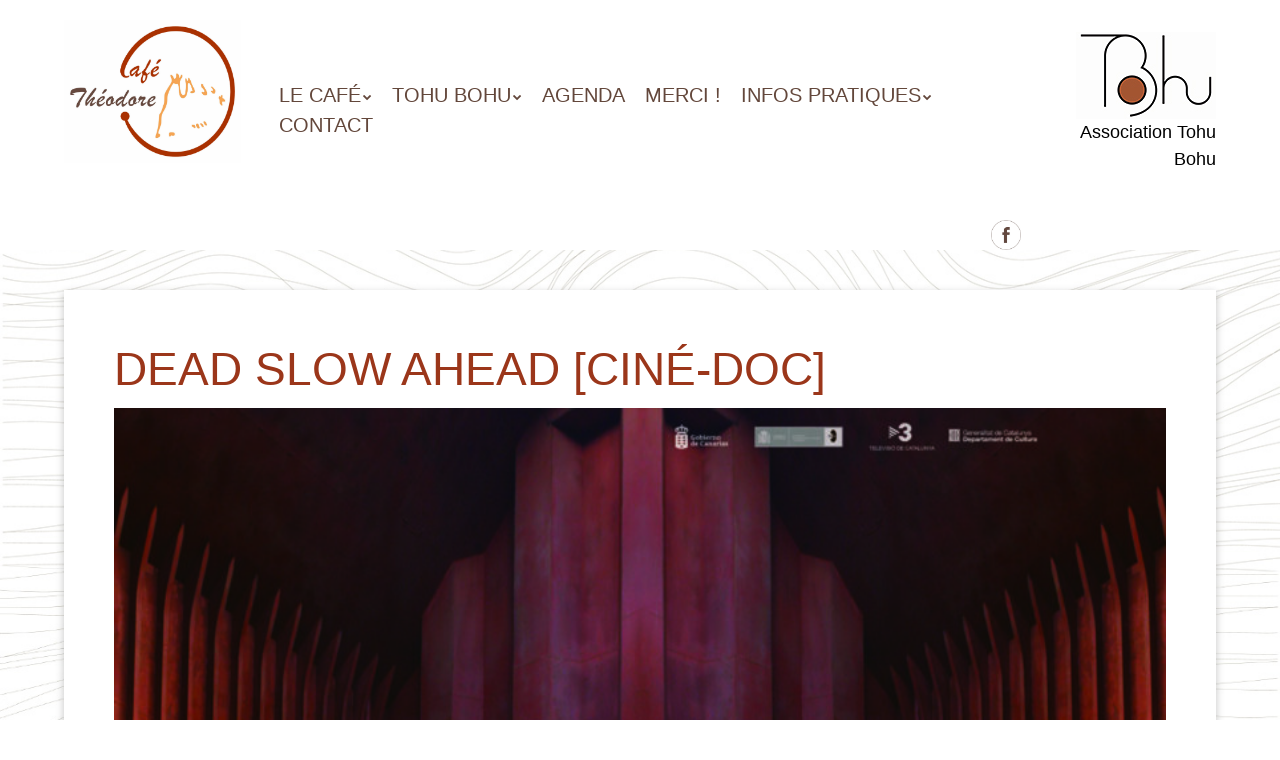

--- FILE ---
content_type: text/html; charset=UTF-8
request_url: https://www.cafetheodore.fr/agenda/dead-slow-ahead-cine-doc/
body_size: 10581
content:
<!doctype html>
<!-- paulirish.com/2008/conditional-stylesheets-vs-css-hacks-answer-neither/ -->
<!--[if lt IE 7]> <html class="no-js lt-ie9 lt-ie8 lt-ie7" lang="fr-FR"> <![endif]-->
<!--[if IE 7]>    <html class="no-js lt-ie9 lt-ie8" lang="fr-FR"> <![endif]-->
<!--[if IE 8]>    <html class="no-js lt-ie9" lang="fr-FR"> <![endif]-->
<!-- Consider adding a manifest.appcache: h5bp.com/d/Offline -->
<!--[if gt IE 8]><!--> <html class="no-js" lang="fr-FR"> <!--<![endif]-->


<head>
	<meta charset="UTF-8" />
	<!-- Always force latest IE rendering engine (even in intranet) & Chrome Frame -->
	<meta http-equiv="X-UA-Compatible" content="IE=edge,chrome=1">

	<meta http-equiv="cleartype" content="on">

	<!-- Responsive and mobile friendly stuff -->
	<meta name="HandheldFriendly" content="True">
	<meta name="MobileOptimized" content="320">
	<meta name="viewport" content="width=device-width, initial-scale=1">

	<link rel="profile" href="http://gmpg.org/xfn/11" />
	<link rel="pingback" href="https://www.cafetheodore.fr/xmlrpc.php" />

	<title>Dead slow ahead [ciné-doc] &#8211; Café Théodore</title>
<meta name='robots' content='max-image-preview:large' />
<link rel='dns-prefetch' href='//fonts.googleapis.com' />
<link rel="alternate" type="application/rss+xml" title="Café Théodore &raquo; Flux" href="https://www.cafetheodore.fr/feed/" />
<link rel="alternate" type="application/rss+xml" title="Café Théodore &raquo; Flux des commentaires" href="https://www.cafetheodore.fr/comments/feed/" />
<link rel="alternate" title="oEmbed (JSON)" type="application/json+oembed" href="https://www.cafetheodore.fr/wp-json/oembed/1.0/embed?url=https%3A%2F%2Fwww.cafetheodore.fr%2Fagenda%2Fdead-slow-ahead-cine-doc%2F" />
<link rel="alternate" title="oEmbed (XML)" type="text/xml+oembed" href="https://www.cafetheodore.fr/wp-json/oembed/1.0/embed?url=https%3A%2F%2Fwww.cafetheodore.fr%2Fagenda%2Fdead-slow-ahead-cine-doc%2F&#038;format=xml" />
<style id='wp-img-auto-sizes-contain-inline-css' type='text/css'>
img:is([sizes=auto i],[sizes^="auto," i]){contain-intrinsic-size:3000px 1500px}
/*# sourceURL=wp-img-auto-sizes-contain-inline-css */
</style>
<link rel='stylesheet' id='acy_front_messages_css-css' href='https://www.cafetheodore.fr/wp-content/plugins/acymailing/media/css/front/messages.min.css?v=1767649129&#038;ver=6.9' type='text/css' media='all' />
<style id='wp-emoji-styles-inline-css' type='text/css'>

	img.wp-smiley, img.emoji {
		display: inline !important;
		border: none !important;
		box-shadow: none !important;
		height: 1em !important;
		width: 1em !important;
		margin: 0 0.07em !important;
		vertical-align: -0.1em !important;
		background: none !important;
		padding: 0 !important;
	}
/*# sourceURL=wp-emoji-styles-inline-css */
</style>
<link rel='stylesheet' id='wp-block-library-css' href='https://www.cafetheodore.fr/wp-includes/css/dist/block-library/style.min.css?ver=6.9' type='text/css' media='all' />
<style id='wp-block-heading-inline-css' type='text/css'>
h1:where(.wp-block-heading).has-background,h2:where(.wp-block-heading).has-background,h3:where(.wp-block-heading).has-background,h4:where(.wp-block-heading).has-background,h5:where(.wp-block-heading).has-background,h6:where(.wp-block-heading).has-background{padding:1.25em 2.375em}h1.has-text-align-left[style*=writing-mode]:where([style*=vertical-lr]),h1.has-text-align-right[style*=writing-mode]:where([style*=vertical-rl]),h2.has-text-align-left[style*=writing-mode]:where([style*=vertical-lr]),h2.has-text-align-right[style*=writing-mode]:where([style*=vertical-rl]),h3.has-text-align-left[style*=writing-mode]:where([style*=vertical-lr]),h3.has-text-align-right[style*=writing-mode]:where([style*=vertical-rl]),h4.has-text-align-left[style*=writing-mode]:where([style*=vertical-lr]),h4.has-text-align-right[style*=writing-mode]:where([style*=vertical-rl]),h5.has-text-align-left[style*=writing-mode]:where([style*=vertical-lr]),h5.has-text-align-right[style*=writing-mode]:where([style*=vertical-rl]),h6.has-text-align-left[style*=writing-mode]:where([style*=vertical-lr]),h6.has-text-align-right[style*=writing-mode]:where([style*=vertical-rl]){rotate:180deg}
/*# sourceURL=https://www.cafetheodore.fr/wp-includes/blocks/heading/style.min.css */
</style>
<style id='global-styles-inline-css' type='text/css'>
:root{--wp--preset--aspect-ratio--square: 1;--wp--preset--aspect-ratio--4-3: 4/3;--wp--preset--aspect-ratio--3-4: 3/4;--wp--preset--aspect-ratio--3-2: 3/2;--wp--preset--aspect-ratio--2-3: 2/3;--wp--preset--aspect-ratio--16-9: 16/9;--wp--preset--aspect-ratio--9-16: 9/16;--wp--preset--color--black: #000000;--wp--preset--color--cyan-bluish-gray: #abb8c3;--wp--preset--color--white: #ffffff;--wp--preset--color--pale-pink: #f78da7;--wp--preset--color--vivid-red: #cf2e2e;--wp--preset--color--luminous-vivid-orange: #ff6900;--wp--preset--color--luminous-vivid-amber: #fcb900;--wp--preset--color--light-green-cyan: #7bdcb5;--wp--preset--color--vivid-green-cyan: #00d084;--wp--preset--color--pale-cyan-blue: #8ed1fc;--wp--preset--color--vivid-cyan-blue: #0693e3;--wp--preset--color--vivid-purple: #9b51e0;--wp--preset--gradient--vivid-cyan-blue-to-vivid-purple: linear-gradient(135deg,rgb(6,147,227) 0%,rgb(155,81,224) 100%);--wp--preset--gradient--light-green-cyan-to-vivid-green-cyan: linear-gradient(135deg,rgb(122,220,180) 0%,rgb(0,208,130) 100%);--wp--preset--gradient--luminous-vivid-amber-to-luminous-vivid-orange: linear-gradient(135deg,rgb(252,185,0) 0%,rgb(255,105,0) 100%);--wp--preset--gradient--luminous-vivid-orange-to-vivid-red: linear-gradient(135deg,rgb(255,105,0) 0%,rgb(207,46,46) 100%);--wp--preset--gradient--very-light-gray-to-cyan-bluish-gray: linear-gradient(135deg,rgb(238,238,238) 0%,rgb(169,184,195) 100%);--wp--preset--gradient--cool-to-warm-spectrum: linear-gradient(135deg,rgb(74,234,220) 0%,rgb(151,120,209) 20%,rgb(207,42,186) 40%,rgb(238,44,130) 60%,rgb(251,105,98) 80%,rgb(254,248,76) 100%);--wp--preset--gradient--blush-light-purple: linear-gradient(135deg,rgb(255,206,236) 0%,rgb(152,150,240) 100%);--wp--preset--gradient--blush-bordeaux: linear-gradient(135deg,rgb(254,205,165) 0%,rgb(254,45,45) 50%,rgb(107,0,62) 100%);--wp--preset--gradient--luminous-dusk: linear-gradient(135deg,rgb(255,203,112) 0%,rgb(199,81,192) 50%,rgb(65,88,208) 100%);--wp--preset--gradient--pale-ocean: linear-gradient(135deg,rgb(255,245,203) 0%,rgb(182,227,212) 50%,rgb(51,167,181) 100%);--wp--preset--gradient--electric-grass: linear-gradient(135deg,rgb(202,248,128) 0%,rgb(113,206,126) 100%);--wp--preset--gradient--midnight: linear-gradient(135deg,rgb(2,3,129) 0%,rgb(40,116,252) 100%);--wp--preset--font-size--small: 13px;--wp--preset--font-size--medium: 20px;--wp--preset--font-size--large: 36px;--wp--preset--font-size--x-large: 42px;--wp--preset--spacing--20: 0.44rem;--wp--preset--spacing--30: 0.67rem;--wp--preset--spacing--40: 1rem;--wp--preset--spacing--50: 1.5rem;--wp--preset--spacing--60: 2.25rem;--wp--preset--spacing--70: 3.38rem;--wp--preset--spacing--80: 5.06rem;--wp--preset--shadow--natural: 6px 6px 9px rgba(0, 0, 0, 0.2);--wp--preset--shadow--deep: 12px 12px 50px rgba(0, 0, 0, 0.4);--wp--preset--shadow--sharp: 6px 6px 0px rgba(0, 0, 0, 0.2);--wp--preset--shadow--outlined: 6px 6px 0px -3px rgb(255, 255, 255), 6px 6px rgb(0, 0, 0);--wp--preset--shadow--crisp: 6px 6px 0px rgb(0, 0, 0);}:where(.is-layout-flex){gap: 0.5em;}:where(.is-layout-grid){gap: 0.5em;}body .is-layout-flex{display: flex;}.is-layout-flex{flex-wrap: wrap;align-items: center;}.is-layout-flex > :is(*, div){margin: 0;}body .is-layout-grid{display: grid;}.is-layout-grid > :is(*, div){margin: 0;}:where(.wp-block-columns.is-layout-flex){gap: 2em;}:where(.wp-block-columns.is-layout-grid){gap: 2em;}:where(.wp-block-post-template.is-layout-flex){gap: 1.25em;}:where(.wp-block-post-template.is-layout-grid){gap: 1.25em;}.has-black-color{color: var(--wp--preset--color--black) !important;}.has-cyan-bluish-gray-color{color: var(--wp--preset--color--cyan-bluish-gray) !important;}.has-white-color{color: var(--wp--preset--color--white) !important;}.has-pale-pink-color{color: var(--wp--preset--color--pale-pink) !important;}.has-vivid-red-color{color: var(--wp--preset--color--vivid-red) !important;}.has-luminous-vivid-orange-color{color: var(--wp--preset--color--luminous-vivid-orange) !important;}.has-luminous-vivid-amber-color{color: var(--wp--preset--color--luminous-vivid-amber) !important;}.has-light-green-cyan-color{color: var(--wp--preset--color--light-green-cyan) !important;}.has-vivid-green-cyan-color{color: var(--wp--preset--color--vivid-green-cyan) !important;}.has-pale-cyan-blue-color{color: var(--wp--preset--color--pale-cyan-blue) !important;}.has-vivid-cyan-blue-color{color: var(--wp--preset--color--vivid-cyan-blue) !important;}.has-vivid-purple-color{color: var(--wp--preset--color--vivid-purple) !important;}.has-black-background-color{background-color: var(--wp--preset--color--black) !important;}.has-cyan-bluish-gray-background-color{background-color: var(--wp--preset--color--cyan-bluish-gray) !important;}.has-white-background-color{background-color: var(--wp--preset--color--white) !important;}.has-pale-pink-background-color{background-color: var(--wp--preset--color--pale-pink) !important;}.has-vivid-red-background-color{background-color: var(--wp--preset--color--vivid-red) !important;}.has-luminous-vivid-orange-background-color{background-color: var(--wp--preset--color--luminous-vivid-orange) !important;}.has-luminous-vivid-amber-background-color{background-color: var(--wp--preset--color--luminous-vivid-amber) !important;}.has-light-green-cyan-background-color{background-color: var(--wp--preset--color--light-green-cyan) !important;}.has-vivid-green-cyan-background-color{background-color: var(--wp--preset--color--vivid-green-cyan) !important;}.has-pale-cyan-blue-background-color{background-color: var(--wp--preset--color--pale-cyan-blue) !important;}.has-vivid-cyan-blue-background-color{background-color: var(--wp--preset--color--vivid-cyan-blue) !important;}.has-vivid-purple-background-color{background-color: var(--wp--preset--color--vivid-purple) !important;}.has-black-border-color{border-color: var(--wp--preset--color--black) !important;}.has-cyan-bluish-gray-border-color{border-color: var(--wp--preset--color--cyan-bluish-gray) !important;}.has-white-border-color{border-color: var(--wp--preset--color--white) !important;}.has-pale-pink-border-color{border-color: var(--wp--preset--color--pale-pink) !important;}.has-vivid-red-border-color{border-color: var(--wp--preset--color--vivid-red) !important;}.has-luminous-vivid-orange-border-color{border-color: var(--wp--preset--color--luminous-vivid-orange) !important;}.has-luminous-vivid-amber-border-color{border-color: var(--wp--preset--color--luminous-vivid-amber) !important;}.has-light-green-cyan-border-color{border-color: var(--wp--preset--color--light-green-cyan) !important;}.has-vivid-green-cyan-border-color{border-color: var(--wp--preset--color--vivid-green-cyan) !important;}.has-pale-cyan-blue-border-color{border-color: var(--wp--preset--color--pale-cyan-blue) !important;}.has-vivid-cyan-blue-border-color{border-color: var(--wp--preset--color--vivid-cyan-blue) !important;}.has-vivid-purple-border-color{border-color: var(--wp--preset--color--vivid-purple) !important;}.has-vivid-cyan-blue-to-vivid-purple-gradient-background{background: var(--wp--preset--gradient--vivid-cyan-blue-to-vivid-purple) !important;}.has-light-green-cyan-to-vivid-green-cyan-gradient-background{background: var(--wp--preset--gradient--light-green-cyan-to-vivid-green-cyan) !important;}.has-luminous-vivid-amber-to-luminous-vivid-orange-gradient-background{background: var(--wp--preset--gradient--luminous-vivid-amber-to-luminous-vivid-orange) !important;}.has-luminous-vivid-orange-to-vivid-red-gradient-background{background: var(--wp--preset--gradient--luminous-vivid-orange-to-vivid-red) !important;}.has-very-light-gray-to-cyan-bluish-gray-gradient-background{background: var(--wp--preset--gradient--very-light-gray-to-cyan-bluish-gray) !important;}.has-cool-to-warm-spectrum-gradient-background{background: var(--wp--preset--gradient--cool-to-warm-spectrum) !important;}.has-blush-light-purple-gradient-background{background: var(--wp--preset--gradient--blush-light-purple) !important;}.has-blush-bordeaux-gradient-background{background: var(--wp--preset--gradient--blush-bordeaux) !important;}.has-luminous-dusk-gradient-background{background: var(--wp--preset--gradient--luminous-dusk) !important;}.has-pale-ocean-gradient-background{background: var(--wp--preset--gradient--pale-ocean) !important;}.has-electric-grass-gradient-background{background: var(--wp--preset--gradient--electric-grass) !important;}.has-midnight-gradient-background{background: var(--wp--preset--gradient--midnight) !important;}.has-small-font-size{font-size: var(--wp--preset--font-size--small) !important;}.has-medium-font-size{font-size: var(--wp--preset--font-size--medium) !important;}.has-large-font-size{font-size: var(--wp--preset--font-size--large) !important;}.has-x-large-font-size{font-size: var(--wp--preset--font-size--x-large) !important;}
/*# sourceURL=global-styles-inline-css */
</style>

<style id='classic-theme-styles-inline-css' type='text/css'>
/*! This file is auto-generated */
.wp-block-button__link{color:#fff;background-color:#32373c;border-radius:9999px;box-shadow:none;text-decoration:none;padding:calc(.667em + 2px) calc(1.333em + 2px);font-size:1.125em}.wp-block-file__button{background:#32373c;color:#fff;text-decoration:none}
/*# sourceURL=/wp-includes/css/classic-themes.min.css */
</style>
<link rel='stylesheet' id='events-manager-css' href='https://www.cafetheodore.fr/wp-content/plugins/events-manager/includes/css/events-manager.min.css?ver=7.2.3.1' type='text/css' media='all' />
<style id='events-manager-inline-css' type='text/css'>
body .em { --font-family : inherit; --font-weight : inherit; --font-size : 1em; --line-height : inherit; }
/*# sourceURL=events-manager-inline-css */
</style>
<link rel='stylesheet' id='normalize-css' href='https://www.cafetheodore.fr/wp-content/themes/quark%20master/css/normalize.css?ver=4.1.1' type='text/css' media='all' />
<link rel='stylesheet' id='fontawesome-css' href='https://www.cafetheodore.fr/wp-content/themes/quark%20master/css/font-awesome.min.css?ver=4.6.3' type='text/css' media='all' />
<link rel='stylesheet' id='gridsystem-css' href='https://www.cafetheodore.fr/wp-content/themes/quark%20master/css/grid.css?ver=1.0.0' type='text/css' media='all' />
<link rel='stylesheet' id='quark-fonts-css' href='https://fonts.googleapis.com/css?family=PT+Sans:400,400italic,700,700italic|Arvo:400&#038;subset=latin' type='text/css' media='all' />
<link rel='stylesheet' id='style-css' href='https://www.cafetheodore.fr/wp-content/themes/quark%20master/style.css?ver=6.9' type='text/css' media='all' />
<link rel='stylesheet' id='slb_core-css' href='https://www.cafetheodore.fr/wp-content/plugins/simple-lightbox/client/css/app.css?ver=2.9.4' type='text/css' media='all' />
<!--n2css--><!--n2js--><script type="text/javascript" id="acy_front_messages_js-js-before">
/* <![CDATA[ */
var ACYM_AJAX_START = "https://www.cafetheodore.fr/wp-admin/admin-ajax.php";
            var ACYM_AJAX_PARAMS = "?action=acymailing_router&noheader=1&nocache=1768139723";
            var ACYM_AJAX = ACYM_AJAX_START + ACYM_AJAX_PARAMS;
//# sourceURL=acy_front_messages_js-js-before
/* ]]> */
</script>
<script type="text/javascript" src="https://www.cafetheodore.fr/wp-content/plugins/acymailing/media/js/front/messages.min.js?v=1767649129&amp;ver=6.9" id="acy_front_messages_js-js"></script>
<script type="text/javascript" src="https://www.cafetheodore.fr/wp-includes/js/jquery/jquery.min.js?ver=3.7.1" id="jquery-core-js"></script>
<script type="text/javascript" src="https://www.cafetheodore.fr/wp-includes/js/jquery/jquery-migrate.min.js?ver=3.4.1" id="jquery-migrate-js"></script>
<script type="text/javascript" src="https://www.cafetheodore.fr/wp-includes/js/jquery/ui/core.min.js?ver=1.13.3" id="jquery-ui-core-js"></script>
<script type="text/javascript" src="https://www.cafetheodore.fr/wp-includes/js/jquery/ui/mouse.min.js?ver=1.13.3" id="jquery-ui-mouse-js"></script>
<script type="text/javascript" src="https://www.cafetheodore.fr/wp-includes/js/jquery/ui/sortable.min.js?ver=1.13.3" id="jquery-ui-sortable-js"></script>
<script type="text/javascript" src="https://www.cafetheodore.fr/wp-includes/js/jquery/ui/datepicker.min.js?ver=1.13.3" id="jquery-ui-datepicker-js"></script>
<script type="text/javascript" id="jquery-ui-datepicker-js-after">
/* <![CDATA[ */
jQuery(function(jQuery){jQuery.datepicker.setDefaults({"closeText":"Fermer","currentText":"Aujourd\u2019hui","monthNames":["janvier","f\u00e9vrier","mars","avril","mai","juin","juillet","ao\u00fbt","septembre","octobre","novembre","d\u00e9cembre"],"monthNamesShort":["Jan","F\u00e9v","Mar","Avr","Mai","Juin","Juil","Ao\u00fbt","Sep","Oct","Nov","D\u00e9c"],"nextText":"Suivant","prevText":"Pr\u00e9c\u00e9dent","dayNames":["dimanche","lundi","mardi","mercredi","jeudi","vendredi","samedi"],"dayNamesShort":["dim","lun","mar","mer","jeu","ven","sam"],"dayNamesMin":["D","L","M","M","J","V","S"],"dateFormat":"d MM yy","firstDay":1,"isRTL":false});});
//# sourceURL=jquery-ui-datepicker-js-after
/* ]]> */
</script>
<script type="text/javascript" src="https://www.cafetheodore.fr/wp-includes/js/jquery/ui/resizable.min.js?ver=1.13.3" id="jquery-ui-resizable-js"></script>
<script type="text/javascript" src="https://www.cafetheodore.fr/wp-includes/js/jquery/ui/draggable.min.js?ver=1.13.3" id="jquery-ui-draggable-js"></script>
<script type="text/javascript" src="https://www.cafetheodore.fr/wp-includes/js/jquery/ui/controlgroup.min.js?ver=1.13.3" id="jquery-ui-controlgroup-js"></script>
<script type="text/javascript" src="https://www.cafetheodore.fr/wp-includes/js/jquery/ui/checkboxradio.min.js?ver=1.13.3" id="jquery-ui-checkboxradio-js"></script>
<script type="text/javascript" src="https://www.cafetheodore.fr/wp-includes/js/jquery/ui/button.min.js?ver=1.13.3" id="jquery-ui-button-js"></script>
<script type="text/javascript" src="https://www.cafetheodore.fr/wp-includes/js/jquery/ui/dialog.min.js?ver=1.13.3" id="jquery-ui-dialog-js"></script>
<script type="text/javascript" id="events-manager-js-extra">
/* <![CDATA[ */
var EM = {"ajaxurl":"https://www.cafetheodore.fr/wp-admin/admin-ajax.php","locationajaxurl":"https://www.cafetheodore.fr/wp-admin/admin-ajax.php?action=locations_search","firstDay":"1","locale":"fr","dateFormat":"yy-mm-dd","ui_css":"https://www.cafetheodore.fr/wp-content/plugins/events-manager/includes/css/jquery-ui/build.min.css","show24hours":"1","is_ssl":"1","autocomplete_limit":"10","calendar":{"breakpoints":{"small":560,"medium":908,"large":false},"month_format":"M Y"},"phone":"","datepicker":{"format":"d/m/Y","locale":"fr"},"search":{"breakpoints":{"small":650,"medium":850,"full":false}},"url":"https://www.cafetheodore.fr/wp-content/plugins/events-manager","assets":{"input.em-uploader":{"js":{"em-uploader":{"url":"https://www.cafetheodore.fr/wp-content/plugins/events-manager/includes/js/em-uploader.js?v=7.2.3.1","event":"em_uploader_ready"}}},".em-event-editor":{"js":{"event-editor":{"url":"https://www.cafetheodore.fr/wp-content/plugins/events-manager/includes/js/events-manager-event-editor.js?v=7.2.3.1","event":"em_event_editor_ready"}},"css":{"event-editor":"https://www.cafetheodore.fr/wp-content/plugins/events-manager/includes/css/events-manager-event-editor.min.css?v=7.2.3.1"}},".em-recurrence-sets, .em-timezone":{"js":{"luxon":{"url":"luxon/luxon.js?v=7.2.3.1","event":"em_luxon_ready"}}},".em-booking-form, #em-booking-form, .em-booking-recurring, .em-event-booking-form":{"js":{"em-bookings":{"url":"https://www.cafetheodore.fr/wp-content/plugins/events-manager/includes/js/bookingsform.js?v=7.2.3.1","event":"em_booking_form_js_loaded"}}},"#em-opt-archetypes":{"js":{"archetypes":"https://www.cafetheodore.fr/wp-content/plugins/events-manager/includes/js/admin-archetype-editor.js?v=7.2.3.1","archetypes_ms":"https://www.cafetheodore.fr/wp-content/plugins/events-manager/includes/js/admin-archetypes.js?v=7.2.3.1","qs":"qs/qs.js?v=7.2.3.1"}}},"cached":"","txt_search":"Recherche","txt_searching":"Recherche en cours\u2026","txt_loading":"Chargement en cours\u2026"};
//# sourceURL=events-manager-js-extra
/* ]]> */
</script>
<script type="text/javascript" src="https://www.cafetheodore.fr/wp-content/plugins/events-manager/includes/js/events-manager.js?ver=7.2.3.1" id="events-manager-js"></script>
<script type="text/javascript" src="https://www.cafetheodore.fr/wp-content/plugins/events-manager/includes/external/flatpickr/l10n/fr.js?ver=7.2.3.1" id="em-flatpickr-localization-js"></script>
<link rel="https://api.w.org/" href="https://www.cafetheodore.fr/wp-json/" /><link rel="EditURI" type="application/rsd+xml" title="RSD" href="https://www.cafetheodore.fr/xmlrpc.php?rsd" />
<meta name="generator" content="WordPress 6.9" />
<link rel="canonical" href="https://www.cafetheodore.fr/agenda/dead-slow-ahead-cine-doc/" />
<link rel='shortlink' href='https://www.cafetheodore.fr/?p=1764' />

<style>
#bannercontainer { background: #ffffff url('') repeat scroll top left; }
#footercontainer { background-color: #222222; }
.smallprint { text-align: right; }
</style>
<style type="text/css" id="custom-background-css">
body.custom-background { background-image: url("https://www.cafetheodore.fr/wp-content/uploads/2022/04/fond.jpg"); background-position: center center; background-size: cover; background-repeat: no-repeat; background-attachment: fixed; }
</style>
	<link rel="icon" href="https://www.cafetheodore.fr/wp-content/uploads/2022/04/cropped-logo-théodore-512-32x32.jpg" sizes="32x32" />
<link rel="icon" href="https://www.cafetheodore.fr/wp-content/uploads/2022/04/cropped-logo-théodore-512-192x192.jpg" sizes="192x192" />
<link rel="apple-touch-icon" href="https://www.cafetheodore.fr/wp-content/uploads/2022/04/cropped-logo-théodore-512-180x180.jpg" />
<meta name="msapplication-TileImage" content="https://www.cafetheodore.fr/wp-content/uploads/2022/04/cropped-logo-théodore-512-270x270.jpg" />
</head>

<body class="wp-singular event-template-default single single-event postid-1764 custom-background wp-custom-logo wp-theme-quarkmaster">
<div id="wrapper" class="hfeed site">

	<div id="headercontainer">
	<a class="assistive-text skip-link" href="#primary" title="Aller au contenu principal">Aller au contenu principal</a>

		<header id="masthead" class="site-header row" role="banner">
			<div id="head">
			<div class="col grid_2_of_12 site-title">
				<h1>
					<a href="https://www.cafetheodore.fr/" title="Café Théodore" rel="home">
													<img src="https://www.cafetheodore.fr/wp-content/uploads/2022/04/cropped-logo-théodore-new.jpg" height="" width="" alt="" />
											</a>
				</h1>
			</div> <!-- /.col.grid_2_of_12 -->

			<div class="col grid_8_of_12">
				<nav id="site-navigation" class="main-navigation" role="navigation">
					<h3 class="menu-toggle assistive-text">Menu</h3>
					<div class="assistive-text skip-link"><a href="#content" title="Aller au contenu principal">Aller au contenu principal</a></div>
					<div class="menu-menu-principal-container"><ul id="menu-menu-principal" class="nav-menu"><li id="menu-item-67" class="menu-item menu-item-type-custom menu-item-object-custom menu-item-has-children menu-item-67"><a href="#">Le café</a>
<ul class="sub-menu">
	<li id="menu-item-59" class="menu-item menu-item-type-post_type menu-item-object-page menu-item-59"><a href="https://www.cafetheodore.fr/historique/">Historique</a></li>
</ul>
</li>
<li id="menu-item-284" class="menu-item menu-item-type-custom menu-item-object-custom menu-item-has-children menu-item-284"><a href="#">Tohu Bohu</a>
<ul class="sub-menu">
	<li id="menu-item-65" class="menu-item menu-item-type-post_type menu-item-object-page menu-item-65"><a href="https://www.cafetheodore.fr/tohu-bohu/">L’association</a></li>
	<li id="menu-item-283" class="menu-item menu-item-type-post_type menu-item-object-page menu-item-283"><a href="https://www.cafetheodore.fr/adhesion/">Adhésion et Tarification</a></li>
</ul>
</li>
<li id="menu-item-53" class="menu-item menu-item-type-post_type menu-item-object-page menu-item-53"><a href="https://www.cafetheodore.fr/evenements/">Agenda</a></li>
<li id="menu-item-61" class="menu-item menu-item-type-post_type menu-item-object-page menu-item-61"><a href="https://www.cafetheodore.fr/merci/">Merci !</a></li>
<li id="menu-item-66" class="menu-item menu-item-type-custom menu-item-object-custom menu-item-has-children menu-item-66"><a href="#">Infos pratiques</a>
<ul class="sub-menu">
	<li id="menu-item-63" class="menu-item menu-item-type-post_type menu-item-object-page menu-item-63"><a href="https://www.cafetheodore.fr/nous-trouver/">Nous trouver</a></li>
	<li id="menu-item-58" class="menu-item menu-item-type-post_type menu-item-object-page menu-item-58"><a href="https://www.cafetheodore.fr/fiche-technique/">Fiche technique</a></li>
</ul>
</li>
<li id="menu-item-52" class="menu-item menu-item-type-post_type menu-item-object-page menu-item-52"><a href="https://www.cafetheodore.fr/contact/">Contact</a></li>
</ul></div>				</nav> <!-- /.site-navigation.main-navigation -->
				<div class="social-media-icons">
										<a href="https://www.facebook.com/cafetheodore22300/" target="_blank"><img src="/wp-content/uploads/2022/03/facebook-1.jpg" alt="Visitez notre page facebook" height="30px" width="30px"></a>
				</div>
			</div> <!-- /.col.grid_10_of_12 -->	
				
			<div class="col grid_2_of_12" id="TB">
				<img class="fb" src="/wp-content/uploads/2022/03/logo-tohu-bohu-header.jpg" alt="Association Tohu Bohu" height="100%">
				<p id="assoTB">Association Tohu Bohu</p>
			</div>	
			</div>	
		</header> <!-- /#masthead.site-header.row -->
					
	</div> <!-- /#headercontainer -->

	<div id="maincontentcontainer">
		
	<div id="primary" class="site-content row" role="main">

			<div class="col grid_12_of_12">

				
					
	<article id="post-1764" class="post-1764 event type-event status-publish has-post-thumbnail hentry event-categories-cinema-debats">
				<header class="entry-header">
							<h1 class="entry-title">Dead slow ahead [ciné-doc]</h1>
						<div class="header-meta"><i class="fa fa-calendar" aria-hidden="true"></i> <a href="https://www.cafetheodore.fr/agenda/dead-slow-ahead-cine-doc/" title="Posted 27 avril 2024 @ 10h30" rel="bookmark"><time class="entry-date" datetime="2024-04-27T10:30:00+02:00" itemprop="datePublished">27 avril 2024</time></a><i class="fa fa-pencil" aria-hidden="true"></i> <address class="author vcard"><a class="url fn n" href="https://www.cafetheodore.fr/author/julien-geffroy/" title="Afficher tous les articles par Julien Geffroy" rel="author">Julien Geffroy</a></address><span class="post-categories"><a href="https://www.cafetheodore.fr/agenda/categorie/cinema-debats/" title="Voir tous les articles dans Cinéma &amp; Débats" rel="category tag">Cinéma &amp; Débats</a></span><span class="comments-link"><i class="fa fa-comment" aria-hidden="true"></i> <a href="https://www.cafetheodore.fr/agenda/dead-slow-ahead-cine-doc/#respond" title="Commentaire surDead slow ahead [ciné-doc]">Pas de commentaire</a></span></div>							<a href="https://www.cafetheodore.fr/agenda/dead-slow-ahead-cine-doc/" title="">
					<img width="792" height="300" src="https://www.cafetheodore.fr/wp-content/uploads/2024/03/deadslowlyahead-792x300.jpg" class="attachment-post_feature_full_width size-post_feature_full_width wp-post-image" alt="" decoding="async" fetchpriority="high" />				</a>
					</header> <!-- /.entry-header -->

					<div class="entry-content">
				<div class="em em-view-container" id="em-view-6" data-view="event">
	<div class="em pixelbones em-item em-item-single em-event em-event-single em-event-453 " id="em-event-6" data-view-id="6">
		<div class="col grid_12_of_12" id="bandeau">
<p>
     <span id="date"> samedi 27 avril | 10<span>h</span>30</span>
    <span class="post-categories"> <a href="https://www.cafetheodore.fr/agenda/categorie/cinema-debats/">Cinéma &amp; Débats</a></span>
</p>
</div>

<div class="col grid_12_of_12" id="texte">
      <p>Tarifs: 5/3 euros</p>
<hr />
<div style="text-align: left;">
<div>
<div></div>
</div>
</div>
<div>
<p>L&rsquo;association 20 000 docs sur la terre propose cette projection:</p>
</div>
<h2 style="text-align: center;">Dead slow ahead, de Mauro Herce</h2>
<ul class="list-inline resume_films text-white text-lg ffPNB py-0 mb-0">Réalisé par Mauro Herce • Écrit par Mauro Herce, France, Espagne • 2015 • 74 minutes •</ul>
<ul style="text-align: left;">
<li style="list-style-type: none;">
<ul style="text-align: left;">Un cargo traverse l’océan. Le rythme hypnotique de sa cadence révèle le mouvement continu de ses machines dévorant leurs travailleurs : les gestes des vieux marins disparaissent sous l’impersonnelle pulsation mécanique du néo-capitalisme du XXIe siècle. Peut-être est-ce un bateau à la dérive, à moins que ce ne soit juste le dernier représentant d’une espèce en voie de disparition, dont les moteurs continuent à tourner, inextinguibles.</ul>
</li>
</ul>
<p><iframe title="DEAD SLOW AHEAD Trailer" width="790" height="444" src="https://www.youtube.com/embed/ThgVWynM5kA?feature=oembed" frameborder="0" allow="accelerometer; autoplay; clipboard-write; encrypted-media; gyroscope; picture-in-picture; web-share" referrerpolicy="strict-origin-when-cross-origin" allowfullscreen></iframe></p>
<p style="text-align: center;"><img decoding="async" class="alignnone size-large wp-image-1765" src="https://www.cafetheodore.fr/wp-content/uploads/2024/03/deadslowlyahead-716x1024.jpg" alt="" width="716" height="1024" srcset="https://www.cafetheodore.fr/wp-content/uploads/2024/03/deadslowlyahead-716x1024.jpg 716w, https://www.cafetheodore.fr/wp-content/uploads/2024/03/deadslowlyahead-210x300.jpg 210w, https://www.cafetheodore.fr/wp-content/uploads/2024/03/deadslowlyahead-768x1098.jpg 768w, https://www.cafetheodore.fr/wp-content/uploads/2024/03/deadslowlyahead-1075x1536.jpg 1075w, https://www.cafetheodore.fr/wp-content/uploads/2024/03/deadslowlyahead.jpg 1102w" sizes="(max-width: 716px) 100vw, 716px" /></p>

</div>
	</div>
</div>
								</div> <!-- /.entry-content -->
		
		<footer class="entry-meta">
											</footer> <!-- /.entry-meta -->
	</article> <!-- /#post -->

					
							<nav role="navigation" id="nav-below" class="site-navigation post-navigation nav-single">
			<h3 class="assistive-text">Navigation de l&#039;article</h3>

			
				<div class="nav-previous"><a href="https://www.cafetheodore.fr/agenda/retour-a-reims-cine-doc/" rel="prev"><span class="meta-nav"><i class="fa fa-angle-left" aria-hidden="true"></i></span> Retour à Reims [ciné-doc]</a></div>				<div class="nav-next"><a href="https://www.cafetheodore.fr/agenda/reunion-dinfo-sur-le-piegeage-des-reines-de-frelons-asiatiques/" rel="next">Réunion d&rsquo;info sur le piégeage des reines de frelons asiatiques <span class="meta-nav"><i class="fa fa-angle-right" aria-hidden="true"></i></span></a></div>
			
		</nav><!-- #nav-below -->
		
				
			</div> <!-- /.col.grid_8_of_12 -->
			

	</div> <!-- /#primary.site-content.row -->


			</div> <!-- /#maincontentcontainer -->

	<div id="footercontainer">

		<footer class="site-footer row" role="contentinfo">

													<div class="col grid_6_of_12">
							<div class="widget-area" role="complementary">
								<aside id="mc4wp_form_widget-2" class="widget widget_mc4wp_form_widget"><h3 class="widget-title">Lettre d&rsquo;information</h3><script>(function() {
	window.mc4wp = window.mc4wp || {
		listeners: [],
		forms: {
			on: function(evt, cb) {
				window.mc4wp.listeners.push(
					{
						event   : evt,
						callback: cb
					}
				);
			}
		}
	}
})();
</script><!-- Mailchimp for WordPress v4.10.9 - https://wordpress.org/plugins/mailchimp-for-wp/ --><form id="mc4wp-form-1" class="mc4wp-form mc4wp-form-102" method="post" data-id="102" data-name="Inscription" ><div class="mc4wp-form-fields"><p>
	<label>
		<input type="email" name="EMAIL" placeholder="Votre adresse de courrier électronique" required />
</label>
</p>

<p>
	<input type="submit" value="Abonnez-vous" />
</p></div><label style="display: none !important;">Laissez ce champ vide si vous êtes humain : <input type="text" name="_mc4wp_honeypot" value="" tabindex="-1" autocomplete="off" /></label><input type="hidden" name="_mc4wp_timestamp" value="1768139724" /><input type="hidden" name="_mc4wp_form_id" value="102" /><input type="hidden" name="_mc4wp_form_element_id" value="mc4wp-form-1" /><div class="mc4wp-response"></div></form><!-- / Mailchimp for WordPress Plugin --></aside>							</div>
						</div> <!-- /.col.grid_6_of_12 -->
											<div class="col grid_6_of_12">
							<div class="widget-area" role="complementary">
								<aside id="block-14" class="widget widget_block">
<h4 class="wp-block-heading">Nous trouver</h4>
</aside><aside id="block-17" class="widget widget_block"><p><img decoding="async" src="/wp-content/themes/quark master/images/position.png" alt="Localisation" class="geoloc">
<a rel="noreferrer noopener" href="https://www.google.com/maps/place/Caf%C3%A9+Th%C3%A9odore/@48.7127601,-3.5652172,17z/data=!3m1!4b1!4m5!3m4!1s0x4813d4eb3e8d0abb:0x772618c910c07b4!8m2!3d48.7128181!4d-3.5628581" target="_blank">Kerguerwen,<br> 22300 Trédrez-Locquémeau</a></p></aside><aside id="nav_menu-3" class="widget widget_nav_menu"><div class="menu-menu-pied-de-page-container"><ul id="menu-menu-pied-de-page" class="menu"><li id="menu-item-107" class="menu-item menu-item-type-post_type menu-item-object-page menu-item-107"><a href="https://www.cafetheodore.fr/mentions-legales/">Mentions légales</a></li>
</ul></div></aside>							</div>
						</div> <!-- /.col.grid_6_of_12 -->
					
			
		</footer> <!-- /.site-footer.row -->

		<div class="row smallprint"><p>© 2022 &#8211; Café Théodore<br />
Conception <a title="Conception www.tryptyk.fr" href="https://www.tryptyk.fr/">tryptyk</a></p>
</div> <!-- /.smallprint -->
	</div> <!-- /.footercontainer -->

</div> <!-- /.#wrapper.hfeed.site -->

<script type="speculationrules">
{"prefetch":[{"source":"document","where":{"and":[{"href_matches":"/*"},{"not":{"href_matches":["/wp-*.php","/wp-admin/*","/wp-content/uploads/*","/wp-content/*","/wp-content/plugins/*","/wp-content/themes/quark%20master/*","/*\\?(.+)"]}},{"not":{"selector_matches":"a[rel~=\"nofollow\"]"}},{"not":{"selector_matches":".no-prefetch, .no-prefetch a"}}]},"eagerness":"conservative"}]}
</script>
		<script type="text/javascript">
			(function() {
				let targetObjectName = 'EM';
				if ( typeof window[targetObjectName] === 'object' && window[targetObjectName] !== null ) {
					Object.assign( window[targetObjectName], []);
				} else {
					console.warn( 'Could not merge extra data: window.' + targetObjectName + ' not found or not an object.' );
				}
			})();
		</script>
		<script>(function() {function maybePrefixUrlField () {
  const value = this.value.trim()
  if (value !== '' && value.indexOf('http') !== 0) {
    this.value = 'http://' + value
  }
}

const urlFields = document.querySelectorAll('.mc4wp-form input[type="url"]')
for (let j = 0; j < urlFields.length; j++) {
  urlFields[j].addEventListener('blur', maybePrefixUrlField)
}
})();</script><script type="text/javascript" defer src="https://www.cafetheodore.fr/wp-content/plugins/mailchimp-for-wp/assets/js/forms.js?ver=4.10.9" id="mc4wp-forms-api-js"></script>
<script id="wp-emoji-settings" type="application/json">
{"baseUrl":"https://s.w.org/images/core/emoji/17.0.2/72x72/","ext":".png","svgUrl":"https://s.w.org/images/core/emoji/17.0.2/svg/","svgExt":".svg","source":{"concatemoji":"https://www.cafetheodore.fr/wp-includes/js/wp-emoji-release.min.js?ver=6.9"}}
</script>
<script type="module">
/* <![CDATA[ */
/*! This file is auto-generated */
const a=JSON.parse(document.getElementById("wp-emoji-settings").textContent),o=(window._wpemojiSettings=a,"wpEmojiSettingsSupports"),s=["flag","emoji"];function i(e){try{var t={supportTests:e,timestamp:(new Date).valueOf()};sessionStorage.setItem(o,JSON.stringify(t))}catch(e){}}function c(e,t,n){e.clearRect(0,0,e.canvas.width,e.canvas.height),e.fillText(t,0,0);t=new Uint32Array(e.getImageData(0,0,e.canvas.width,e.canvas.height).data);e.clearRect(0,0,e.canvas.width,e.canvas.height),e.fillText(n,0,0);const a=new Uint32Array(e.getImageData(0,0,e.canvas.width,e.canvas.height).data);return t.every((e,t)=>e===a[t])}function p(e,t){e.clearRect(0,0,e.canvas.width,e.canvas.height),e.fillText(t,0,0);var n=e.getImageData(16,16,1,1);for(let e=0;e<n.data.length;e++)if(0!==n.data[e])return!1;return!0}function u(e,t,n,a){switch(t){case"flag":return n(e,"\ud83c\udff3\ufe0f\u200d\u26a7\ufe0f","\ud83c\udff3\ufe0f\u200b\u26a7\ufe0f")?!1:!n(e,"\ud83c\udde8\ud83c\uddf6","\ud83c\udde8\u200b\ud83c\uddf6")&&!n(e,"\ud83c\udff4\udb40\udc67\udb40\udc62\udb40\udc65\udb40\udc6e\udb40\udc67\udb40\udc7f","\ud83c\udff4\u200b\udb40\udc67\u200b\udb40\udc62\u200b\udb40\udc65\u200b\udb40\udc6e\u200b\udb40\udc67\u200b\udb40\udc7f");case"emoji":return!a(e,"\ud83e\u1fac8")}return!1}function f(e,t,n,a){let r;const o=(r="undefined"!=typeof WorkerGlobalScope&&self instanceof WorkerGlobalScope?new OffscreenCanvas(300,150):document.createElement("canvas")).getContext("2d",{willReadFrequently:!0}),s=(o.textBaseline="top",o.font="600 32px Arial",{});return e.forEach(e=>{s[e]=t(o,e,n,a)}),s}function r(e){var t=document.createElement("script");t.src=e,t.defer=!0,document.head.appendChild(t)}a.supports={everything:!0,everythingExceptFlag:!0},new Promise(t=>{let n=function(){try{var e=JSON.parse(sessionStorage.getItem(o));if("object"==typeof e&&"number"==typeof e.timestamp&&(new Date).valueOf()<e.timestamp+604800&&"object"==typeof e.supportTests)return e.supportTests}catch(e){}return null}();if(!n){if("undefined"!=typeof Worker&&"undefined"!=typeof OffscreenCanvas&&"undefined"!=typeof URL&&URL.createObjectURL&&"undefined"!=typeof Blob)try{var e="postMessage("+f.toString()+"("+[JSON.stringify(s),u.toString(),c.toString(),p.toString()].join(",")+"));",a=new Blob([e],{type:"text/javascript"});const r=new Worker(URL.createObjectURL(a),{name:"wpTestEmojiSupports"});return void(r.onmessage=e=>{i(n=e.data),r.terminate(),t(n)})}catch(e){}i(n=f(s,u,c,p))}t(n)}).then(e=>{for(const n in e)a.supports[n]=e[n],a.supports.everything=a.supports.everything&&a.supports[n],"flag"!==n&&(a.supports.everythingExceptFlag=a.supports.everythingExceptFlag&&a.supports[n]);var t;a.supports.everythingExceptFlag=a.supports.everythingExceptFlag&&!a.supports.flag,a.supports.everything||((t=a.source||{}).concatemoji?r(t.concatemoji):t.wpemoji&&t.twemoji&&(r(t.twemoji),r(t.wpemoji)))});
//# sourceURL=https://www.cafetheodore.fr/wp-includes/js/wp-emoji-loader.min.js
/* ]]> */
</script>
<script type="text/javascript" id="slb_context">/* <![CDATA[ */if ( !!window.jQuery ) {(function($){$(document).ready(function(){if ( !!window.SLB ) { {$.extend(SLB, {"context":["public","user_guest"]});} }})})(jQuery);}/* ]]> */</script>
</body>

</html>
